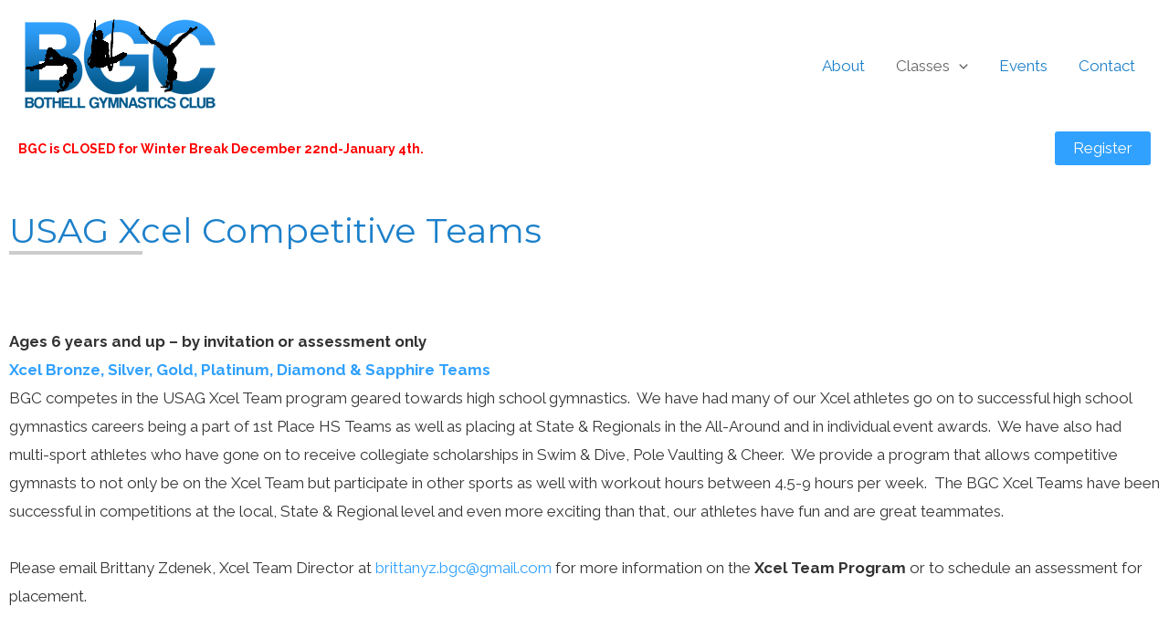

--- FILE ---
content_type: text/css
request_url: https://www.bothellgymnasticsclub.com/wp-content/uploads/elementor/css/post-6.css?ver=1677267287
body_size: 2810
content:
.elementor-kit-6{--e-global-color-primary:#1C80CA;--e-global-color-secondary:#31A1FF;--e-global-color-text:#333333;--e-global-color-accent:#FFFFFF;--e-global-color-2693897:#666666;--e-global-color-2278a55:#999999;--e-global-color-496a389:#CCCCCC;--e-global-color-973339f:#03598C;--e-global-color-875bd4b:#000000;--e-global-typography-primary-font-family:"Montserrat";--e-global-typography-primary-font-weight:600;--e-global-typography-secondary-font-family:"Arial";--e-global-typography-secondary-font-weight:400;--e-global-typography-text-font-family:"Raleway";--e-global-typography-text-font-weight:400;--e-global-typography-accent-font-family:"Raleway";--e-global-typography-accent-font-weight:600;color:var( --e-global-color-text );font-family:"Raleway", Sans-serif;}.elementor-kit-6 p{margin-bottom:0px;}.elementor-kit-6 a{color:var( --e-global-color-secondary );}.elementor-kit-6 a:hover{color:var( --e-global-color-496a389 );}.elementor-kit-6 h1{color:var( --e-global-color-primary );font-family:"Montserrat", Sans-serif;}.elementor-kit-6 h2{color:var( --e-global-color-astglobalcolor3 );font-family:"Montserrat", Sans-serif;}.elementor-kit-6 h3{color:var( --e-global-color-astglobalcolor4 );font-family:"Montserrat", Sans-serif;}.elementor-kit-6 h4{color:var( --e-global-color-astglobalcolor4 );font-family:"Montserrat", Sans-serif;}.elementor-kit-6 h5{color:var( --e-global-color-astglobalcolor5 );font-family:"Montserrat", Sans-serif;}.elementor-kit-6 h6{color:var( --e-global-color-astglobalcolor5 );font-family:"Montserrat", Sans-serif;}.elementor-kit-6 button,.elementor-kit-6 input[type="button"],.elementor-kit-6 input[type="submit"],.elementor-kit-6 .elementor-button{font-family:var( --e-global-typography-text-font-family ), Sans-serif;font-weight:var( --e-global-typography-text-font-weight );color:var( --e-global-color-accent );background-color:var( --e-global-color-secondary );border-radius:3px 3px 3px 3px;padding:10px 20px 10px 20px;}.elementor-kit-6 button:hover,.elementor-kit-6 button:focus,.elementor-kit-6 input[type="button"]:hover,.elementor-kit-6 input[type="button"]:focus,.elementor-kit-6 input[type="submit"]:hover,.elementor-kit-6 input[type="submit"]:focus,.elementor-kit-6 .elementor-button:hover,.elementor-kit-6 .elementor-button:focus{background-color:var( --e-global-color-astglobalcolor6 );}.elementor-section.elementor-section-boxed > .elementor-container{max-width:1344px;}.e-con{--container-max-width:1344px;}.elementor-widget:not(:last-child){margin-bottom:0px;}.elementor-element{--widgets-spacing:0px;}{}h1.entry-title{display:var(--page-title-display);}@media(max-width:1024px){.elementor-section.elementor-section-boxed > .elementor-container{max-width:1024px;}.e-con{--container-max-width:1024px;}}@media(max-width:767px){.elementor-section.elementor-section-boxed > .elementor-container{max-width:767px;}.e-con{--container-max-width:767px;}}

--- FILE ---
content_type: text/css
request_url: https://www.bothellgymnasticsclub.com/wp-content/uploads/elementor/css/post-804.css?ver=1717102948
body_size: 640
content:
.elementor-804 .elementor-element.elementor-element-a89442a{--spacer-size:200px;}.elementor-804 .elementor-element.elementor-element-0776fc6 .elementor-heading-title{color:var( --e-global-color-primary );}.elementor-804 .elementor-element.elementor-element-aa9b36e{--divider-border-style:solid;--divider-color:var( --e-global-color-astglobalcolor6 );--divider-border-width:4px;}.elementor-804 .elementor-element.elementor-element-aa9b36e .elementor-divider-separator{width:146px;margin:0 auto;margin-left:0;}.elementor-804 .elementor-element.elementor-element-aa9b36e .elementor-divider{text-align:left;padding-top:0px;padding-bottom:0px;}.elementor-804 .elementor-element.elementor-element-a37e74d{margin-top:60px;margin-bottom:30px;}